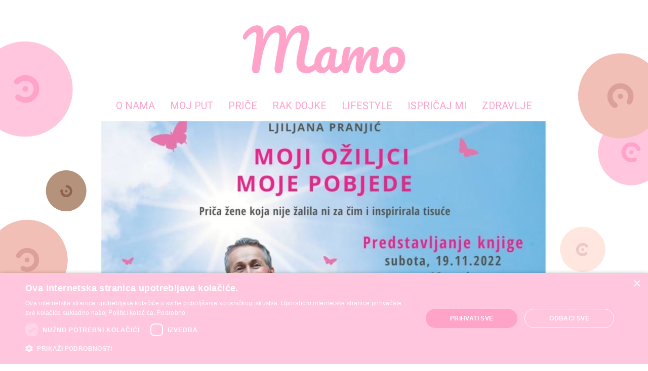

--- FILE ---
content_type: text/html
request_url: https://www.mamo.hr/objava/moji-oziljci-moje-pobjede
body_size: 5088
content:
<!DOCTYPE html><!-- This site was created in Webflow. https://webflow.com --><!-- Last Published: Sat Nov 22 2025 18:45:24 GMT+0000 (Coordinated Universal Time) --><html data-wf-domain="www.mamo.hr" data-wf-page="6177c8039452c90d4d99ae12" data-wf-site="6177c8039452c934ae99adc5" data-wf-collection="6177c8039452c9ae1099add1" data-wf-item-slug="moji-oziljci-moje-pobjede"><head><meta charset="utf-8"/><title>Moji ožiljci Moje pobjede</title><meta content="LIFESTYLE ┃ U subotu 19.11.2022. godine u knjižnici Bogdana Ogrizovića u Zagrebu održat će se promocija knjige Ljiljane Pranjić “MOJI OŽILJCI MOJE POBJEDE”. Kupnjom knjige donirat ćete Zakladu Ljiljane Pranjić - živi svoje snove. Knjigu će predstaviti Ljiljanini najbliži prijatelji. Dođite, poslušajte, kupite i donirajte, budite prisutni u ispunjenju velike Ljiljanine želje." name="description"/><meta content="Moji ožiljci Moje pobjede" property="og:title"/><meta content="U subotu 19.11.2022. godine u knjižnici Bogdana Ogrizovića u Zagrebu održat će se promocija knjige Ljiljane Pranjić “MOJI OŽILJCI MOJE POBJEDE”. Kupnjom knjige donirat ćete Zakladu Ljiljane Pranjić - živi svoje snove. Knjigu će predstaviti Ljiljanini najbliži prijatelji. Dođite, poslušajte, kupite i donirajte, budite prisutni u ispunjenju velike Ljiljanine želje." property="og:description"/><meta content="https://cdn.prod.website-files.com/6177c8039452c94ed799adcf/637257de9390ec30eb39d8dc_main%20ljiljana%20pranji%C4%87%20preminula%20od%20raka%20dojke%20knjiga.jpg" property="og:image"/><meta content="Moji ožiljci Moje pobjede" property="twitter:title"/><meta content="U subotu 19.11.2022. godine u knjižnici Bogdana Ogrizovića u Zagrebu održat će se promocija knjige Ljiljane Pranjić “MOJI OŽILJCI MOJE POBJEDE”. Kupnjom knjige donirat ćete Zakladu Ljiljane Pranjić - živi svoje snove. Knjigu će predstaviti Ljiljanini najbliži prijatelji. Dođite, poslušajte, kupite i donirajte, budite prisutni u ispunjenju velike Ljiljanine želje." property="twitter:description"/><meta content="https://cdn.prod.website-files.com/6177c8039452c94ed799adcf/637257de9390ec30eb39d8dc_main%20ljiljana%20pranji%C4%87%20preminula%20od%20raka%20dojke%20knjiga.jpg" property="twitter:image"/><meta property="og:type" content="website"/><meta content="summary_large_image" name="twitter:card"/><meta content="width=device-width, initial-scale=1" name="viewport"/><meta content="buygmiP62vBQte8fsOtTuJ76AP1e0tkmidvMIAKPAMM" name="google-site-verification"/><meta content="Webflow" name="generator"/><link href="https://cdn.prod.website-files.com/6177c8039452c934ae99adc5/css/mamo-hr.webflow.shared.4f0f02dad.min.css" rel="stylesheet" type="text/css"/><link href="https://fonts.googleapis.com" rel="preconnect"/><link href="https://fonts.gstatic.com" rel="preconnect" crossorigin="anonymous"/><script src="https://ajax.googleapis.com/ajax/libs/webfont/1.6.26/webfont.js" type="text/javascript"></script><script type="text/javascript">WebFont.load({  google: {    families: ["Lato:100,100italic,300,300italic,400,400italic,700,700italic,900,900italic","Oswald:200,300,400,500,600,700","Roboto Condensed:300,300italic,regular,italic,700,700italic:latin,latin-ext","Roboto Mono:100,200,300,regular,500,600,700,100italic,200italic,300italic,italic,500italic,600italic,700italic:latin,latin-ext","Roboto Slab:100,200,300,regular,500,600,700,800,900:latin,latin-ext","Roboto:100,100italic,300,300italic,regular,italic,500,500italic,700,700italic,900,900italic:latin,latin-ext"]  }});</script><script type="text/javascript">!function(o,c){var n=c.documentElement,t=" w-mod-";n.className+=t+"js",("ontouchstart"in o||o.DocumentTouch&&c instanceof DocumentTouch)&&(n.className+=t+"touch")}(window,document);</script><link href="https://cdn.prod.website-files.com/6177c8039452c934ae99adc5/61cdda9c80bba083c4020343_webflow%20favicon.png" rel="shortcut icon" type="image/x-icon"/><link href="https://cdn.prod.website-files.com/6177c8039452c934ae99adc5/61cddabcf0cbc71903f2c1e4_webflow%20webclip.png" rel="apple-touch-icon"/><link href="https://www.mamo.hr/objava/moji-oziljci-moje-pobjede" rel="canonical"/><link href="rss.xml" rel="alternate" title="RSS Feed" type="application/rss+xml"/><script async="" src="https://www.googletagmanager.com/gtag/js?id=G-7VZ6E5KB66"></script><script type="text/javascript">window.dataLayer = window.dataLayer || [];function gtag(){dataLayer.push(arguments);}gtag('js', new Date());gtag('config', 'G-7VZ6E5KB66', {'anonymize_ip': true});</script><script type="text/javascript" charset="UTF-8" src="//cdn.cookie-script.com/s/6d56cc9990c28aedf460b5e57328dcf6.js"></script><script type="text/javascript">window.__WEBFLOW_CURRENCY_SETTINGS = {"currencyCode":"USD","symbol":"$","decimal":".","fractionDigits":2,"group":",","template":"{{wf {\"path\":\"symbol\",\"type\":\"PlainText\"} }} {{wf {\"path\":\"amount\",\"type\":\"CommercePrice\"} }} {{wf {\"path\":\"currencyCode\",\"type\":\"PlainText\"} }}","hideDecimalForWholeNumbers":false};</script></head><body class="body-2"><div id="Top" data-ix="move-down-on-load" data-w-id="5356a37a-c63a-b9a4-e499-008b5e46145e" class="navigation"><div class="content-wrapper w-container"><div data-collapse="small" data-animation="default" data-duration="400" data-easing="ease" data-easing2="ease" role="banner" class="navbar w-nav"><div class="flex-wrapper mobile-center"><a href="/" class="brand brand-2 w-nav-brand"><img src="https://cdn.prod.website-files.com/6177c8039452c934ae99adc5/6177ccc46d8d50498bad63d3_logo%20za%20web%20tamniji.png" width="320" sizes="(max-width: 479px) 96vw, 320px" srcset="https://cdn.prod.website-files.com/6177c8039452c934ae99adc5/6177ccc46d8d50498bad63d3_logo%20za%20web%20tamniji-p-500.png 500w, https://cdn.prod.website-files.com/6177c8039452c934ae99adc5/6177ccc46d8d50498bad63d3_logo%20za%20web%20tamniji-p-800.png 800w, https://cdn.prod.website-files.com/6177c8039452c934ae99adc5/6177ccc46d8d50498bad63d3_logo%20za%20web%20tamniji.png 1440w" alt=""/></a><div class="menu-button w-clearfix w-nav-button"><div class="burger-icon w-icon-nav-menu"></div></div><nav role="navigation" class="nav-menu w-nav-menu"><a href="/o-nama" class="button-2 w-button">O NAMA</a><div class="dynamic-list-wrapper w-dyn-list"><div role="list" class="flex-wrapper mobile-vertical w-dyn-items"><div role="listitem" class="collection-item w-dyn-item"><a href="/kategorija/moj-put" class="nav-link">MOJ PUT</a></div><div role="listitem" class="collection-item w-dyn-item"><a href="/kategorija/price" class="nav-link">PRIČE</a></div><div role="listitem" class="collection-item w-dyn-item"><a href="/kategorija/rak-dojke" class="nav-link">RAK DOJKE</a></div><div role="listitem" class="collection-item w-dyn-item"><a href="/kategorija/lifestyle" class="nav-link">LIFESTYLE</a></div><div role="listitem" class="collection-item w-dyn-item"><a href="/kategorija/ispricaj-mi" class="nav-link">ISPRIČAJ MI</a></div><div role="listitem" class="collection-item w-dyn-item"><a href="/kategorija/zdravlje" class="nav-link">ZDRAVLJE</a></div></div></div></nav></div></div></div></div><div data-ix="move-up-on-load" class="content"><div class="container w-container"><img src="https://cdn.prod.website-files.com/6177c8039452c94ed799adcf/637257de9390ec30eb39d8dc_main%20ljiljana%20pranji%C4%87%20preminula%20od%20raka%20dojke%20knjiga.jpg" loading="lazy" alt="promocija knjige preminule ljiljanje pranjić koja se hrabro i neustrašivo borila sa rakom dojke" sizes="(max-width: 767px) 100vw, (max-width: 991px) 700px, 880px" srcset="https://cdn.prod.website-files.com/6177c8039452c94ed799adcf/637257de9390ec30eb39d8dc_main%20ljiljana%20pranji%C4%87%20preminula%20od%20raka%20dojke%20knjiga-p-500.jpg 500w, https://cdn.prod.website-files.com/6177c8039452c94ed799adcf/637257de9390ec30eb39d8dc_main%20ljiljana%20pranji%C4%87%20preminula%20od%20raka%20dojke%20knjiga-p-800.jpg 800w, https://cdn.prod.website-files.com/6177c8039452c94ed799adcf/637257de9390ec30eb39d8dc_main%20ljiljana%20pranji%C4%87%20preminula%20od%20raka%20dojke%20knjiga-p-1080.jpg 1080w, https://cdn.prod.website-files.com/6177c8039452c94ed799adcf/637257de9390ec30eb39d8dc_main%20ljiljana%20pranji%C4%87%20preminula%20od%20raka%20dojke%20knjiga.jpg 1400w" class="image-3"/><div class="text-block-3 w-dyn-bind-empty"></div></div><div data-w-id="2f99150e-7a50-f690-1f9a-0ce3ff06b8fb" style="opacity:0" class="content-section"><div class="content-wrapper narrow w-container"><div class="flex-wrapper"><div><div class="header-box"><a href="/kategorija/lifestyle" class="category-link">LIFESTYLE</a><h1 class="large">Moji ožiljci Moje pobjede</h1><p class="paragraph">U subotu 19.11.2022. godine u knjižnici Bogdana Ogrizovića u Zagrebu održat će se promocija knjige Ljiljane Pranjić “MOJI OŽILJCI MOJE POBJEDE”. Kupnjom knjige donirat ćete Zakladu Ljiljane Pranjić - živi svoje snove. Knjigu će predstaviti Ljiljanini najbliži prijatelji. Dođite, poslušajte, kupite i donirajte, budite prisutni u ispunjenju velike Ljiljanine želje.</p><div class="author"><a href="/autor/mamo" style="background-image:url(&quot;https://cdn.prod.website-files.com/6177c8039452c94ed799adcf/61cdfabd362646cee1277e83_webflow%20profilna%20author.jpg&quot;)" class="authors-pic medium w-inline-block"></a><div class="authors-details"><div class="authors-details"><p class="by">By</p><a href="/autor/mamo" class="read-more">Mamo</a><p class="on">on</p><p class="date">14/11/2022</p></div></div></div></div><div class="content-box"><div class="rich-text-block w-richtext"><p>Promocija knjige, ljubavi i prijateljstva na koju jednostavno morate doci!!!</p><p>‍</p><p>Knjiga je konačno tu! U subotu, 19.11. možete je kupiti, držati u ruci, čitati i kupnjom donirati Zakladu <a href="https://www.facebook.com/ljiljana.pranjic.5">Ljiljana Pranjić</a> – živi svoje snove.</p><p>Ova knjiga sadrži Ljiljaninu bit, prenosi njezine najsnažnije poruke koje je objavljivala na svome Facebook profilu o najrazličitijim temama. Mnogima je jutro započinjalo upravo tim tekstovima. Prisjetite se Ljiljaninih mudrosti!</p><p><strong><em>Udruga </em></strong><a href="http://www.svezanju.hr/"><strong><em>Sve za nju</em></strong></a></p><figure class="w-richtext-align-center w-richtext-figure-type-image"><div><img src="https://cdn.prod.website-files.com/6177c8039452c94ed799adcf/6372566ef155a5bf5a3f720d_u%C4%8D%20predstavljanje%20knjige%20ljiljanje%20pranji%C4%87%20preminule%20od%20raka%20dojke.jpg" loading="lazy" alt=""/></div></figure><p>Upravo ovako kako piše na Facebook stranici udruge <a href="https://www.facebook.com/UdrugaSVEzaNJU/photos/a.220785861310827/5721050324617659/">Sve za nju</a> – svako jutro, uz kavu, započinjalo je Ljiljaninim tekstovima o svim životnim temama, o svim onkološkim životnim temama, o ljubavi, o dijeljenju, o radosti života. </p><p>U mojim očima Ljiljana je bila žena koja je voljela život više od svega i tako ga je živjela. Ljiljana je bila osmijeh od uha do uha u svim životnim fazama, od onih lijepih do onih manje lijepih. Nije se libila pokazati svijetu što sve bolest nosi sa sobom, nije se libila pokazati sve emocije, ali isto tako nije se libila slaviti život u svakom trenutku.</p><p>Njezini tekstovi bili su inspiracija mnogima u borbi sa bolešću i sve je to sada pretočeno na jedno mjesto, knjigu o kojoj je pričala i kojoj se veselila.</p><p>Iznimno me veseli što je izašla na svijetlo dana, što ću osobno imati prilike držati je u rukama i donirati onom putu koji je Lili utirala.</p><p>Dođite i budite i vi dio njenog puta.</p><p><strong><em>Marina/Mamo.hr</em></strong></p></div><div class="tag-box"><div class="read-more tags">Tags:</div><div class="w-dyn-list"><div role="list" class="flex-wrapper w-dyn-items"><div role="listitem" class="tag-item w-dyn-item"><a href="/tag/lifestyle" class="link">Lifestyle</a></div><div role="listitem" class="tag-item w-dyn-item"><a href="/tag/rak-dojke" class="link">Rak dojke</a></div><div role="listitem" class="tag-item w-dyn-item"><a href="/tag/zdravlje" class="link">Zdravlje</a></div></div></div></div></div></div></div></div></div><div data-w-id="eecb1d89-27fc-3b1d-ae2c-4cbb7d10bf6b" style="opacity:0" class="content-section less-top-padding"><div class="content-wrapper w-container"><div class="title-box"><div class="title">NEDAVNE OBJAVE</div></div><div class="dynamic-element w-dyn-list"><div role="list" class="flex-wrapper w-dyn-items"><div role="listitem" class="_33-percent-column w-dyn-item"><a href="/objava/tumorski-markeri-kod-raka-dojke" data-ix="scale-on-hover" data-w-id="14fc4208-2b01-d51c-ffae-da0a879fd259" class="preview-image-box w-inline-block"><img alt="" src="https://cdn.prod.website-files.com/6177c8039452c94ed799adcf/62fbbabb96b4d879496673fb_thumb%20tm.jpg" sizes="(max-width: 479px) 90vw, (max-width: 767px) 46vw, 30vw" srcset="https://cdn.prod.website-files.com/6177c8039452c94ed799adcf/62fbbabb96b4d879496673fb_thumb%20tm-p-500.jpg 500w, https://cdn.prod.website-files.com/6177c8039452c94ed799adcf/62fbbabb96b4d879496673fb_thumb%20tm.jpg 700w" class="preview-image"/><div style="background-image:url(&quot;https://cdn.prod.website-files.com/6177c8039452c94ed799adcf/62fbbab837ba19e084ce129f_main%20tm.jpg&quot;)" class="absolute-hover preview"></div></a><div class="preview-text-box"><a href="/kategorija/rak-dojke" class="category-link">RAK DOJKE</a><a href="/objava/tumorski-markeri-kod-raka-dojke" class="blog-preview">Tumorski markeri kod raka dojke - sve što trebate znati</a><div><div class="by">By</div><a href="/autor/mamo" class="read-more">Mamo</a></div></div></div><div role="listitem" class="_33-percent-column w-dyn-item"><a href="/objava/sto-je-rak-dojke" data-ix="scale-on-hover" data-w-id="14fc4208-2b01-d51c-ffae-da0a879fd259" class="preview-image-box w-inline-block"><img alt="" src="https://cdn.prod.website-files.com/6177c8039452c94ed799adcf/61c30302d7841f5d7c056f4f_thmb.jpg" sizes="(max-width: 479px) 90vw, (max-width: 767px) 46vw, 30vw" srcset="https://cdn.prod.website-files.com/6177c8039452c94ed799adcf/61c30302d7841f5d7c056f4f_thmb-p-500.jpeg 500w, https://cdn.prod.website-files.com/6177c8039452c94ed799adcf/61c30302d7841f5d7c056f4f_thmb.jpg 700w" class="preview-image"/><div style="background-image:url(&quot;https://cdn.prod.website-files.com/6177c8039452c94ed799adcf/61c302fd7ba4bb476315a50a_%C4%8Dl.jpg&quot;)" class="absolute-hover preview"></div></a><div class="preview-text-box"><a href="/kategorija/rak-dojke" class="category-link">RAK DOJKE</a><a href="/objava/sto-je-rak-dojke" class="blog-preview">Što je rak dojke - osnovne informacije, faktori rizika, simptomi i liječenje </a><div><div class="by">By</div><a href="/autor/mamo" class="read-more">Mamo</a></div></div></div><div role="listitem" class="_33-percent-column w-dyn-item"><a href="/objava/kronicna-bol-kod-onkoloskih-pacijenata" data-ix="scale-on-hover" data-w-id="14fc4208-2b01-d51c-ffae-da0a879fd259" class="preview-image-box w-inline-block"><img alt="" src="https://cdn.prod.website-files.com/6177c8039452c94ed799adcf/693d90299c4035ad3933bb62_thumb%20kroni%C4%8Dna%20bol%20kod%20onkolo%C5%A1kih%20pacijenata.jpg" class="preview-image"/><div style="background-image:url(&quot;https://cdn.prod.website-files.com/6177c8039452c94ed799adcf/693d901fc7c341f830c38bbb_main%20kroni%C4%8Dna%20bol%20kod%20onkolo%C5%A1kih%20pacijenata.jpg&quot;)" class="absolute-hover preview"></div></a><div class="preview-text-box"><a href="/kategorija/zdravlje" class="category-link">ZDRAVLJE</a><a href="/objava/kronicna-bol-kod-onkoloskih-pacijenata" class="blog-preview">Kronična bol kod onkoloških pacijenata</a><div><div class="by">By</div><a href="/autor/mamo" class="read-more">Mamo</a></div></div></div></div></div></div><div class="center-content bottom-border"><div class="content-wrapper w-container"></div></div></div><div class="footer"><div class="content-wrapper w-container"><div class="footer-content"><p class="footer-text">info@mamo.hr</p><p class="footer-text">#brinetelionjima</p></div></div></div></div><a href="#Top" data-w-id="a2ad7924-c33a-d6d4-554f-fa41a6796052" style="opacity:0;display:none" class="go-up-button w-inline-block"></a><script src="https://d3e54v103j8qbb.cloudfront.net/js/jquery-3.5.1.min.dc5e7f18c8.js?site=6177c8039452c934ae99adc5" type="text/javascript" integrity="sha256-9/aliU8dGd2tb6OSsuzixeV4y/faTqgFtohetphbbj0=" crossorigin="anonymous"></script><script src="https://cdn.prod.website-files.com/6177c8039452c934ae99adc5/js/webflow.schunk.1a807f015b216e46.js" type="text/javascript"></script><script src="https://cdn.prod.website-files.com/6177c8039452c934ae99adc5/js/webflow.schunk.d505d0b8495b2bc1.js" type="text/javascript"></script><script src="https://cdn.prod.website-files.com/6177c8039452c934ae99adc5/js/webflow.6bc81c49.2a30cb420dbfb576.js" type="text/javascript"></script><style>
.w-slider-nav {
    font-size: 10px;
}
.w-slider-dot.w-active {
    width: 13px;
    height: 13px;
    background: none;
    border: 2px solid white;
    top: 1px;
}
</style></body></html>

--- FILE ---
content_type: text/css
request_url: https://cdn.prod.website-files.com/6177c8039452c934ae99adc5/css/mamo-hr.webflow.shared.4f0f02dad.min.css
body_size: 14132
content:
html{-webkit-text-size-adjust:100%;-ms-text-size-adjust:100%;font-family:sans-serif}body{margin:0}article,aside,details,figcaption,figure,footer,header,hgroup,main,menu,nav,section,summary{display:block}audio,canvas,progress,video{vertical-align:baseline;display:inline-block}audio:not([controls]){height:0;display:none}[hidden],template{display:none}a{background-color:#0000}a:active,a:hover{outline:0}abbr[title]{border-bottom:1px dotted}b,strong{font-weight:700}dfn{font-style:italic}h1{margin:.67em 0;font-size:2em}mark{color:#000;background:#ff0}small{font-size:80%}sub,sup{vertical-align:baseline;font-size:75%;line-height:0;position:relative}sup{top:-.5em}sub{bottom:-.25em}img{border:0}svg:not(:root){overflow:hidden}hr{box-sizing:content-box;height:0}pre{overflow:auto}code,kbd,pre,samp{font-family:monospace;font-size:1em}button,input,optgroup,select,textarea{color:inherit;font:inherit;margin:0}button{overflow:visible}button,select{text-transform:none}button,html input[type=button],input[type=reset]{-webkit-appearance:button;cursor:pointer}button[disabled],html input[disabled]{cursor:default}button::-moz-focus-inner,input::-moz-focus-inner{border:0;padding:0}input{line-height:normal}input[type=checkbox],input[type=radio]{box-sizing:border-box;padding:0}input[type=number]::-webkit-inner-spin-button,input[type=number]::-webkit-outer-spin-button{height:auto}input[type=search]{-webkit-appearance:none}input[type=search]::-webkit-search-cancel-button,input[type=search]::-webkit-search-decoration{-webkit-appearance:none}legend{border:0;padding:0}textarea{overflow:auto}optgroup{font-weight:700}table{border-collapse:collapse;border-spacing:0}td,th{padding:0}@font-face{font-family:webflow-icons;src:url([data-uri])format("truetype");font-weight:400;font-style:normal}[class^=w-icon-],[class*=\ w-icon-]{speak:none;font-variant:normal;text-transform:none;-webkit-font-smoothing:antialiased;-moz-osx-font-smoothing:grayscale;font-style:normal;font-weight:400;line-height:1;font-family:webflow-icons!important}.w-icon-slider-right:before{content:""}.w-icon-slider-left:before{content:""}.w-icon-nav-menu:before{content:""}.w-icon-arrow-down:before,.w-icon-dropdown-toggle:before{content:""}.w-icon-file-upload-remove:before{content:""}.w-icon-file-upload-icon:before{content:""}*{box-sizing:border-box}html{height:100%}body{color:#333;background-color:#fff;min-height:100%;margin:0;font-family:Arial,sans-serif;font-size:14px;line-height:20px}img{vertical-align:middle;max-width:100%;display:inline-block}html.w-mod-touch *{background-attachment:scroll!important}.w-block{display:block}.w-inline-block{max-width:100%;display:inline-block}.w-clearfix:before,.w-clearfix:after{content:" ";grid-area:1/1/2/2;display:table}.w-clearfix:after{clear:both}.w-hidden{display:none}.w-button{color:#fff;line-height:inherit;cursor:pointer;background-color:#3898ec;border:0;border-radius:0;padding:9px 15px;text-decoration:none;display:inline-block}input.w-button{-webkit-appearance:button}html[data-w-dynpage] [data-w-cloak]{color:#0000!important}.w-code-block{margin:unset}pre.w-code-block code{all:inherit}.w-optimization{display:contents}.w-webflow-badge,.w-webflow-badge>img{box-sizing:unset;width:unset;height:unset;max-height:unset;max-width:unset;min-height:unset;min-width:unset;margin:unset;padding:unset;float:unset;clear:unset;border:unset;border-radius:unset;background:unset;background-image:unset;background-position:unset;background-size:unset;background-repeat:unset;background-origin:unset;background-clip:unset;background-attachment:unset;background-color:unset;box-shadow:unset;transform:unset;direction:unset;font-family:unset;font-weight:unset;color:unset;font-size:unset;line-height:unset;font-style:unset;font-variant:unset;text-align:unset;letter-spacing:unset;-webkit-text-decoration:unset;text-decoration:unset;text-indent:unset;text-transform:unset;list-style-type:unset;text-shadow:unset;vertical-align:unset;cursor:unset;white-space:unset;word-break:unset;word-spacing:unset;word-wrap:unset;transition:unset}.w-webflow-badge{white-space:nowrap;cursor:pointer;box-shadow:0 0 0 1px #0000001a,0 1px 3px #0000001a;visibility:visible!important;opacity:1!important;z-index:2147483647!important;color:#aaadb0!important;overflow:unset!important;background-color:#fff!important;border-radius:3px!important;width:auto!important;height:auto!important;margin:0!important;padding:6px!important;font-size:12px!important;line-height:14px!important;text-decoration:none!important;display:inline-block!important;position:fixed!important;inset:auto 12px 12px auto!important;transform:none!important}.w-webflow-badge>img{position:unset;visibility:unset!important;opacity:1!important;vertical-align:middle!important;display:inline-block!important}h1,h2,h3,h4,h5,h6{margin-bottom:10px;font-weight:700}h1{margin-top:20px;font-size:38px;line-height:44px}h2{margin-top:20px;font-size:32px;line-height:36px}h3{margin-top:20px;font-size:24px;line-height:30px}h4{margin-top:10px;font-size:18px;line-height:24px}h5{margin-top:10px;font-size:14px;line-height:20px}h6{margin-top:10px;font-size:12px;line-height:18px}p{margin-top:0;margin-bottom:10px}blockquote{border-left:5px solid #e2e2e2;margin:0 0 10px;padding:10px 20px;font-size:18px;line-height:22px}figure{margin:0 0 10px}figcaption{text-align:center;margin-top:5px}ul,ol{margin-top:0;margin-bottom:10px;padding-left:40px}.w-list-unstyled{padding-left:0;list-style:none}.w-embed:before,.w-embed:after{content:" ";grid-area:1/1/2/2;display:table}.w-embed:after{clear:both}.w-video{width:100%;padding:0;position:relative}.w-video iframe,.w-video object,.w-video embed{border:none;width:100%;height:100%;position:absolute;top:0;left:0}fieldset{border:0;margin:0;padding:0}button,[type=button],[type=reset]{cursor:pointer;-webkit-appearance:button;border:0}.w-form{margin:0 0 15px}.w-form-done{text-align:center;background-color:#ddd;padding:20px;display:none}.w-form-fail{background-color:#ffdede;margin-top:10px;padding:10px;display:none}label{margin-bottom:5px;font-weight:700;display:block}.w-input,.w-select{color:#333;vertical-align:middle;background-color:#fff;border:1px solid #ccc;width:100%;height:38px;margin-bottom:10px;padding:8px 12px;font-size:14px;line-height:1.42857;display:block}.w-input::placeholder,.w-select::placeholder{color:#999}.w-input:focus,.w-select:focus{border-color:#3898ec;outline:0}.w-input[disabled],.w-select[disabled],.w-input[readonly],.w-select[readonly],fieldset[disabled] .w-input,fieldset[disabled] .w-select{cursor:not-allowed}.w-input[disabled]:not(.w-input-disabled),.w-select[disabled]:not(.w-input-disabled),.w-input[readonly],.w-select[readonly],fieldset[disabled]:not(.w-input-disabled) .w-input,fieldset[disabled]:not(.w-input-disabled) .w-select{background-color:#eee}textarea.w-input,textarea.w-select{height:auto}.w-select{background-color:#f3f3f3}.w-select[multiple]{height:auto}.w-form-label{cursor:pointer;margin-bottom:0;font-weight:400;display:inline-block}.w-radio{margin-bottom:5px;padding-left:20px;display:block}.w-radio:before,.w-radio:after{content:" ";grid-area:1/1/2/2;display:table}.w-radio:after{clear:both}.w-radio-input{float:left;margin:3px 0 0 -20px;line-height:normal}.w-file-upload{margin-bottom:10px;display:block}.w-file-upload-input{opacity:0;z-index:-100;width:.1px;height:.1px;position:absolute;overflow:hidden}.w-file-upload-default,.w-file-upload-uploading,.w-file-upload-success{color:#333;display:inline-block}.w-file-upload-error{margin-top:10px;display:block}.w-file-upload-default.w-hidden,.w-file-upload-uploading.w-hidden,.w-file-upload-error.w-hidden,.w-file-upload-success.w-hidden{display:none}.w-file-upload-uploading-btn{cursor:pointer;background-color:#fafafa;border:1px solid #ccc;margin:0;padding:8px 12px;font-size:14px;font-weight:400;display:flex}.w-file-upload-file{background-color:#fafafa;border:1px solid #ccc;flex-grow:1;justify-content:space-between;margin:0;padding:8px 9px 8px 11px;display:flex}.w-file-upload-file-name{font-size:14px;font-weight:400;display:block}.w-file-remove-link{cursor:pointer;width:auto;height:auto;margin-top:3px;margin-left:10px;padding:3px;display:block}.w-icon-file-upload-remove{margin:auto;font-size:10px}.w-file-upload-error-msg{color:#ea384c;padding:2px 0;display:inline-block}.w-file-upload-info{padding:0 12px;line-height:38px;display:inline-block}.w-file-upload-label{cursor:pointer;background-color:#fafafa;border:1px solid #ccc;margin:0;padding:8px 12px;font-size:14px;font-weight:400;display:inline-block}.w-icon-file-upload-icon,.w-icon-file-upload-uploading{width:20px;margin-right:8px;display:inline-block}.w-icon-file-upload-uploading{height:20px}.w-container{max-width:940px;margin-left:auto;margin-right:auto}.w-container:before,.w-container:after{content:" ";grid-area:1/1/2/2;display:table}.w-container:after{clear:both}.w-container .w-row{margin-left:-10px;margin-right:-10px}.w-row:before,.w-row:after{content:" ";grid-area:1/1/2/2;display:table}.w-row:after{clear:both}.w-row .w-row{margin-left:0;margin-right:0}.w-col{float:left;width:100%;min-height:1px;padding-left:10px;padding-right:10px;position:relative}.w-col .w-col{padding-left:0;padding-right:0}.w-col-1{width:8.33333%}.w-col-2{width:16.6667%}.w-col-3{width:25%}.w-col-4{width:33.3333%}.w-col-5{width:41.6667%}.w-col-6{width:50%}.w-col-7{width:58.3333%}.w-col-8{width:66.6667%}.w-col-9{width:75%}.w-col-10{width:83.3333%}.w-col-11{width:91.6667%}.w-col-12{width:100%}.w-hidden-main{display:none!important}@media screen and (max-width:991px){.w-container{max-width:728px}.w-hidden-main{display:inherit!important}.w-hidden-medium{display:none!important}.w-col-medium-1{width:8.33333%}.w-col-medium-2{width:16.6667%}.w-col-medium-3{width:25%}.w-col-medium-4{width:33.3333%}.w-col-medium-5{width:41.6667%}.w-col-medium-6{width:50%}.w-col-medium-7{width:58.3333%}.w-col-medium-8{width:66.6667%}.w-col-medium-9{width:75%}.w-col-medium-10{width:83.3333%}.w-col-medium-11{width:91.6667%}.w-col-medium-12{width:100%}.w-col-stack{width:100%;left:auto;right:auto}}@media screen and (max-width:767px){.w-hidden-main,.w-hidden-medium{display:inherit!important}.w-hidden-small{display:none!important}.w-row,.w-container .w-row{margin-left:0;margin-right:0}.w-col{width:100%;left:auto;right:auto}.w-col-small-1{width:8.33333%}.w-col-small-2{width:16.6667%}.w-col-small-3{width:25%}.w-col-small-4{width:33.3333%}.w-col-small-5{width:41.6667%}.w-col-small-6{width:50%}.w-col-small-7{width:58.3333%}.w-col-small-8{width:66.6667%}.w-col-small-9{width:75%}.w-col-small-10{width:83.3333%}.w-col-small-11{width:91.6667%}.w-col-small-12{width:100%}}@media screen and (max-width:479px){.w-container{max-width:none}.w-hidden-main,.w-hidden-medium,.w-hidden-small{display:inherit!important}.w-hidden-tiny{display:none!important}.w-col{width:100%}.w-col-tiny-1{width:8.33333%}.w-col-tiny-2{width:16.6667%}.w-col-tiny-3{width:25%}.w-col-tiny-4{width:33.3333%}.w-col-tiny-5{width:41.6667%}.w-col-tiny-6{width:50%}.w-col-tiny-7{width:58.3333%}.w-col-tiny-8{width:66.6667%}.w-col-tiny-9{width:75%}.w-col-tiny-10{width:83.3333%}.w-col-tiny-11{width:91.6667%}.w-col-tiny-12{width:100%}}.w-widget{position:relative}.w-widget-map{width:100%;height:400px}.w-widget-map label{width:auto;display:inline}.w-widget-map img{max-width:inherit}.w-widget-map .gm-style-iw{text-align:center}.w-widget-map .gm-style-iw>button{display:none!important}.w-widget-twitter{overflow:hidden}.w-widget-twitter-count-shim{vertical-align:top;text-align:center;background:#fff;border:1px solid #758696;border-radius:3px;width:28px;height:20px;display:inline-block;position:relative}.w-widget-twitter-count-shim *{pointer-events:none;-webkit-user-select:none;user-select:none}.w-widget-twitter-count-shim .w-widget-twitter-count-inner{text-align:center;color:#999;font-family:serif;font-size:15px;line-height:12px;position:relative}.w-widget-twitter-count-shim .w-widget-twitter-count-clear{display:block;position:relative}.w-widget-twitter-count-shim.w--large{width:36px;height:28px}.w-widget-twitter-count-shim.w--large .w-widget-twitter-count-inner{font-size:18px;line-height:18px}.w-widget-twitter-count-shim:not(.w--vertical){margin-left:5px;margin-right:8px}.w-widget-twitter-count-shim:not(.w--vertical).w--large{margin-left:6px}.w-widget-twitter-count-shim:not(.w--vertical):before,.w-widget-twitter-count-shim:not(.w--vertical):after{content:" ";pointer-events:none;border:solid #0000;width:0;height:0;position:absolute;top:50%;left:0}.w-widget-twitter-count-shim:not(.w--vertical):before{border-width:4px;border-color:#75869600 #5d6c7b #75869600 #75869600;margin-top:-4px;margin-left:-9px}.w-widget-twitter-count-shim:not(.w--vertical).w--large:before{border-width:5px;margin-top:-5px;margin-left:-10px}.w-widget-twitter-count-shim:not(.w--vertical):after{border-width:4px;border-color:#fff0 #fff #fff0 #fff0;margin-top:-4px;margin-left:-8px}.w-widget-twitter-count-shim:not(.w--vertical).w--large:after{border-width:5px;margin-top:-5px;margin-left:-9px}.w-widget-twitter-count-shim.w--vertical{width:61px;height:33px;margin-bottom:8px}.w-widget-twitter-count-shim.w--vertical:before,.w-widget-twitter-count-shim.w--vertical:after{content:" ";pointer-events:none;border:solid #0000;width:0;height:0;position:absolute;top:100%;left:50%}.w-widget-twitter-count-shim.w--vertical:before{border-width:5px;border-color:#5d6c7b #75869600 #75869600;margin-left:-5px}.w-widget-twitter-count-shim.w--vertical:after{border-width:4px;border-color:#fff #fff0 #fff0;margin-left:-4px}.w-widget-twitter-count-shim.w--vertical .w-widget-twitter-count-inner{font-size:18px;line-height:22px}.w-widget-twitter-count-shim.w--vertical.w--large{width:76px}.w-background-video{color:#fff;height:500px;position:relative;overflow:hidden}.w-background-video>video{object-fit:cover;z-index:-100;background-position:50%;background-size:cover;width:100%;height:100%;margin:auto;position:absolute;inset:-100%}.w-background-video>video::-webkit-media-controls-start-playback-button{-webkit-appearance:none;display:none!important}.w-background-video--control{background-color:#0000;padding:0;position:absolute;bottom:1em;right:1em}.w-background-video--control>[hidden]{display:none!important}.w-slider{text-align:center;clear:both;-webkit-tap-highlight-color:#0000;tap-highlight-color:#0000;background:#ddd;height:300px;position:relative}.w-slider-mask{z-index:1;white-space:nowrap;height:100%;display:block;position:relative;left:0;right:0;overflow:hidden}.w-slide{vertical-align:top;white-space:normal;text-align:left;width:100%;height:100%;display:inline-block;position:relative}.w-slider-nav{z-index:2;text-align:center;-webkit-tap-highlight-color:#0000;tap-highlight-color:#0000;height:40px;margin:auto;padding-top:10px;position:absolute;inset:auto 0 0}.w-slider-nav.w-round>div{border-radius:100%}.w-slider-nav.w-num>div{font-size:inherit;line-height:inherit;width:auto;height:auto;padding:.2em .5em}.w-slider-nav.w-shadow>div{box-shadow:0 0 3px #3336}.w-slider-nav-invert{color:#fff}.w-slider-nav-invert>div{background-color:#2226}.w-slider-nav-invert>div.w-active{background-color:#222}.w-slider-dot{cursor:pointer;background-color:#fff6;width:1em;height:1em;margin:0 3px .5em;transition:background-color .1s,color .1s;display:inline-block;position:relative}.w-slider-dot.w-active{background-color:#fff}.w-slider-dot:focus{outline:none;box-shadow:0 0 0 2px #fff}.w-slider-dot:focus.w-active{box-shadow:none}.w-slider-arrow-left,.w-slider-arrow-right{cursor:pointer;color:#fff;-webkit-tap-highlight-color:#0000;tap-highlight-color:#0000;-webkit-user-select:none;user-select:none;width:80px;margin:auto;font-size:40px;position:absolute;inset:0;overflow:hidden}.w-slider-arrow-left [class^=w-icon-],.w-slider-arrow-right [class^=w-icon-],.w-slider-arrow-left [class*=\ w-icon-],.w-slider-arrow-right [class*=\ w-icon-]{position:absolute}.w-slider-arrow-left:focus,.w-slider-arrow-right:focus{outline:0}.w-slider-arrow-left{z-index:3;right:auto}.w-slider-arrow-right{z-index:4;left:auto}.w-icon-slider-left,.w-icon-slider-right{width:1em;height:1em;margin:auto;inset:0}.w-slider-aria-label{clip:rect(0 0 0 0);border:0;width:1px;height:1px;margin:-1px;padding:0;position:absolute;overflow:hidden}.w-slider-force-show{display:block!important}.w-dropdown{text-align:left;z-index:900;margin-left:auto;margin-right:auto;display:inline-block;position:relative}.w-dropdown-btn,.w-dropdown-toggle,.w-dropdown-link{vertical-align:top;color:#222;text-align:left;white-space:nowrap;margin-left:auto;margin-right:auto;padding:20px;text-decoration:none;position:relative}.w-dropdown-toggle{-webkit-user-select:none;user-select:none;cursor:pointer;padding-right:40px;display:inline-block}.w-dropdown-toggle:focus{outline:0}.w-icon-dropdown-toggle{width:1em;height:1em;margin:auto 20px auto auto;position:absolute;top:0;bottom:0;right:0}.w-dropdown-list{background:#ddd;min-width:100%;display:none;position:absolute}.w-dropdown-list.w--open{display:block}.w-dropdown-link{color:#222;padding:10px 20px;display:block}.w-dropdown-link.w--current{color:#0082f3}.w-dropdown-link:focus{outline:0}@media screen and (max-width:767px){.w-nav-brand{padding-left:10px}}.w-lightbox-backdrop{cursor:auto;letter-spacing:normal;text-indent:0;text-shadow:none;text-transform:none;visibility:visible;white-space:normal;word-break:normal;word-spacing:normal;word-wrap:normal;color:#fff;text-align:center;z-index:2000;opacity:0;-webkit-user-select:none;-moz-user-select:none;-webkit-tap-highlight-color:transparent;background:#000000e6;outline:0;font-family:Helvetica Neue,Helvetica,Ubuntu,Segoe UI,Verdana,sans-serif;font-size:17px;font-style:normal;font-weight:300;line-height:1.2;list-style:disc;position:fixed;inset:0;-webkit-transform:translate(0)}.w-lightbox-backdrop,.w-lightbox-container{-webkit-overflow-scrolling:touch;height:100%;overflow:auto}.w-lightbox-content{height:100vh;position:relative;overflow:hidden}.w-lightbox-view{opacity:0;width:100vw;height:100vh;position:absolute}.w-lightbox-view:before{content:"";height:100vh}.w-lightbox-group,.w-lightbox-group .w-lightbox-view,.w-lightbox-group .w-lightbox-view:before{height:86vh}.w-lightbox-frame,.w-lightbox-view:before{vertical-align:middle;display:inline-block}.w-lightbox-figure{margin:0;position:relative}.w-lightbox-group .w-lightbox-figure{cursor:pointer}.w-lightbox-img{width:auto;max-width:none;height:auto}.w-lightbox-image{float:none;max-width:100vw;max-height:100vh;display:block}.w-lightbox-group .w-lightbox-image{max-height:86vh}.w-lightbox-caption{text-align:left;text-overflow:ellipsis;white-space:nowrap;background:#0006;padding:.5em 1em;position:absolute;bottom:0;left:0;right:0;overflow:hidden}.w-lightbox-embed{width:100%;height:100%;position:absolute;inset:0}.w-lightbox-control{cursor:pointer;background-position:50%;background-repeat:no-repeat;background-size:24px;width:4em;transition:all .3s;position:absolute;top:0}.w-lightbox-left{background-image:url([data-uri]);display:none;bottom:0;left:0}.w-lightbox-right{background-image:url([data-uri]);display:none;bottom:0;right:0}.w-lightbox-close{background-image:url([data-uri]);background-size:18px;height:2.6em;right:0}.w-lightbox-strip{white-space:nowrap;padding:0 1vh;line-height:0;position:absolute;bottom:0;left:0;right:0;overflow:auto hidden}.w-lightbox-item{box-sizing:content-box;cursor:pointer;width:10vh;padding:2vh 1vh;display:inline-block;-webkit-transform:translate(0,0)}.w-lightbox-active{opacity:.3}.w-lightbox-thumbnail{background:#222;height:10vh;position:relative;overflow:hidden}.w-lightbox-thumbnail-image{position:absolute;top:0;left:0}.w-lightbox-thumbnail .w-lightbox-tall{width:100%;top:50%;transform:translateY(-50%)}.w-lightbox-thumbnail .w-lightbox-wide{height:100%;left:50%;transform:translate(-50%)}.w-lightbox-spinner{box-sizing:border-box;border:5px solid #0006;border-radius:50%;width:40px;height:40px;margin-top:-20px;margin-left:-20px;animation:.8s linear infinite spin;position:absolute;top:50%;left:50%}.w-lightbox-spinner:after{content:"";border:3px solid #0000;border-bottom-color:#fff;border-radius:50%;position:absolute;inset:-4px}.w-lightbox-hide{display:none}.w-lightbox-noscroll{overflow:hidden}@media (min-width:768px){.w-lightbox-content{height:96vh;margin-top:2vh}.w-lightbox-view,.w-lightbox-view:before{height:96vh}.w-lightbox-group,.w-lightbox-group .w-lightbox-view,.w-lightbox-group .w-lightbox-view:before{height:84vh}.w-lightbox-image{max-width:96vw;max-height:96vh}.w-lightbox-group .w-lightbox-image{max-width:82.3vw;max-height:84vh}.w-lightbox-left,.w-lightbox-right{opacity:.5;display:block}.w-lightbox-close{opacity:.8}.w-lightbox-control:hover{opacity:1}}.w-lightbox-inactive,.w-lightbox-inactive:hover{opacity:0}.w-richtext:before,.w-richtext:after{content:" ";grid-area:1/1/2/2;display:table}.w-richtext:after{clear:both}.w-richtext[contenteditable=true]:before,.w-richtext[contenteditable=true]:after{white-space:initial}.w-richtext ol,.w-richtext ul{overflow:hidden}.w-richtext .w-richtext-figure-selected.w-richtext-figure-type-video div:after,.w-richtext .w-richtext-figure-selected[data-rt-type=video] div:after,.w-richtext .w-richtext-figure-selected.w-richtext-figure-type-image div,.w-richtext .w-richtext-figure-selected[data-rt-type=image] div{outline:2px solid #2895f7}.w-richtext figure.w-richtext-figure-type-video>div:after,.w-richtext figure[data-rt-type=video]>div:after{content:"";display:none;position:absolute;inset:0}.w-richtext figure{max-width:60%;position:relative}.w-richtext figure>div:before{cursor:default!important}.w-richtext figure img{width:100%}.w-richtext figure figcaption.w-richtext-figcaption-placeholder{opacity:.6}.w-richtext figure div{color:#0000;font-size:0}.w-richtext figure.w-richtext-figure-type-image,.w-richtext figure[data-rt-type=image]{display:table}.w-richtext figure.w-richtext-figure-type-image>div,.w-richtext figure[data-rt-type=image]>div{display:inline-block}.w-richtext figure.w-richtext-figure-type-image>figcaption,.w-richtext figure[data-rt-type=image]>figcaption{caption-side:bottom;display:table-caption}.w-richtext figure.w-richtext-figure-type-video,.w-richtext figure[data-rt-type=video]{width:60%;height:0}.w-richtext figure.w-richtext-figure-type-video iframe,.w-richtext figure[data-rt-type=video] iframe{width:100%;height:100%;position:absolute;top:0;left:0}.w-richtext figure.w-richtext-figure-type-video>div,.w-richtext figure[data-rt-type=video]>div{width:100%}.w-richtext figure.w-richtext-align-center{clear:both;margin-left:auto;margin-right:auto}.w-richtext figure.w-richtext-align-center.w-richtext-figure-type-image>div,.w-richtext figure.w-richtext-align-center[data-rt-type=image]>div{max-width:100%}.w-richtext figure.w-richtext-align-normal{clear:both}.w-richtext figure.w-richtext-align-fullwidth{text-align:center;clear:both;width:100%;max-width:100%;margin-left:auto;margin-right:auto;display:block}.w-richtext figure.w-richtext-align-fullwidth>div{padding-bottom:inherit;display:inline-block}.w-richtext figure.w-richtext-align-fullwidth>figcaption{display:block}.w-richtext figure.w-richtext-align-floatleft{float:left;clear:none;margin-right:15px}.w-richtext figure.w-richtext-align-floatright{float:right;clear:none;margin-left:15px}.w-nav{z-index:1000;background:#ddd;position:relative}.w-nav:before,.w-nav:after{content:" ";grid-area:1/1/2/2;display:table}.w-nav:after{clear:both}.w-nav-brand{float:left;color:#333;text-decoration:none;position:relative}.w-nav-link{vertical-align:top;color:#222;text-align:left;margin-left:auto;margin-right:auto;padding:20px;text-decoration:none;display:inline-block;position:relative}.w-nav-link.w--current{color:#0082f3}.w-nav-menu{float:right;position:relative}[data-nav-menu-open]{text-align:center;background:#c8c8c8;min-width:200px;position:absolute;top:100%;left:0;right:0;overflow:visible;display:block!important}.w--nav-link-open{display:block;position:relative}.w-nav-overlay{width:100%;display:none;position:absolute;top:100%;left:0;right:0;overflow:hidden}.w-nav-overlay [data-nav-menu-open]{top:0}.w-nav[data-animation=over-left] .w-nav-overlay{width:auto}.w-nav[data-animation=over-left] .w-nav-overlay,.w-nav[data-animation=over-left] [data-nav-menu-open]{z-index:1;top:0;right:auto}.w-nav[data-animation=over-right] .w-nav-overlay{width:auto}.w-nav[data-animation=over-right] .w-nav-overlay,.w-nav[data-animation=over-right] [data-nav-menu-open]{z-index:1;top:0;left:auto}.w-nav-button{float:right;cursor:pointer;-webkit-tap-highlight-color:#0000;tap-highlight-color:#0000;-webkit-user-select:none;user-select:none;padding:18px;font-size:24px;display:none;position:relative}.w-nav-button:focus{outline:0}.w-nav-button.w--open{color:#fff;background-color:#c8c8c8}.w-nav[data-collapse=all] .w-nav-menu{display:none}.w-nav[data-collapse=all] .w-nav-button,.w--nav-dropdown-open,.w--nav-dropdown-toggle-open{display:block}.w--nav-dropdown-list-open{position:static}@media screen and (max-width:991px){.w-nav[data-collapse=medium] .w-nav-menu{display:none}.w-nav[data-collapse=medium] .w-nav-button{display:block}}@media screen and (max-width:767px){.w-nav[data-collapse=small] .w-nav-menu{display:none}.w-nav[data-collapse=small] .w-nav-button{display:block}.w-nav-brand{padding-left:10px}}@media screen and (max-width:479px){.w-nav[data-collapse=tiny] .w-nav-menu{display:none}.w-nav[data-collapse=tiny] .w-nav-button{display:block}}.w-tabs{position:relative}.w-tabs:before,.w-tabs:after{content:" ";grid-area:1/1/2/2;display:table}.w-tabs:after{clear:both}.w-tab-menu{position:relative}.w-tab-link{vertical-align:top;text-align:left;cursor:pointer;color:#222;background-color:#ddd;padding:9px 30px;text-decoration:none;display:inline-block;position:relative}.w-tab-link.w--current{background-color:#c8c8c8}.w-tab-link:focus{outline:0}.w-tab-content{display:block;position:relative;overflow:hidden}.w-tab-pane{display:none;position:relative}.w--tab-active{display:block}@media screen and (max-width:479px){.w-tab-link{display:block}}.w-ix-emptyfix:after{content:""}@keyframes spin{0%{transform:rotate(0)}to{transform:rotate(360deg)}}.w-dyn-empty{background-color:#ddd;padding:10px}.w-dyn-hide,.w-dyn-bind-empty,.w-condition-invisible{display:none!important}.wf-layout-layout{display:grid}:root{--text:#93979f;--black:black;--bg:#f4f6fa}.w-pagination-wrapper{flex-wrap:wrap;justify-content:center;display:flex}.w-pagination-previous{color:#333;background-color:#fafafa;border:1px solid #ccc;border-radius:2px;margin-left:10px;margin-right:10px;padding:9px 20px;font-size:14px;display:block}.w-pagination-previous-icon{margin-right:4px}.w-pagination-next{color:#333;background-color:#fafafa;border:1px solid #ccc;border-radius:2px;margin-left:10px;margin-right:10px;padding:9px 20px;font-size:14px;display:block}.w-pagination-next-icon{margin-left:4px}.w-commerce-commercecheckoutformcontainer{background-color:#f5f5f5;width:100%;min-height:100vh;padding:20px}.w-commerce-commercelayoutcontainer{justify-content:center;align-items:flex-start;display:flex}.w-commerce-commercelayoutmain{flex:0 800px;margin-right:20px}.w-commerce-commercecartapplepaybutton{color:#fff;cursor:pointer;-webkit-appearance:none;appearance:none;background-color:#000;border-width:0;border-radius:2px;align-items:center;height:38px;min-height:30px;margin-bottom:8px;padding:0;text-decoration:none;display:flex}.w-commerce-commercecartapplepayicon{width:100%;height:50%;min-height:20px}.w-commerce-commercecartquickcheckoutbutton{color:#fff;cursor:pointer;-webkit-appearance:none;appearance:none;background-color:#000;border-width:0;border-radius:2px;justify-content:center;align-items:center;height:38px;margin-bottom:8px;padding:0 15px;text-decoration:none;display:flex}.w-commerce-commercequickcheckoutgoogleicon,.w-commerce-commercequickcheckoutmicrosofticon{margin-right:8px;display:block}.w-commerce-commercecheckoutcustomerinfowrapper{margin-bottom:20px}.w-commerce-commercecheckoutblockheader{background-color:#fff;border:1px solid #e6e6e6;justify-content:space-between;align-items:baseline;padding:4px 20px;display:flex}.w-commerce-commercecheckoutblockcontent{background-color:#fff;border-bottom:1px solid #e6e6e6;border-left:1px solid #e6e6e6;border-right:1px solid #e6e6e6;padding:20px}.w-commerce-commercecheckoutlabel{margin-bottom:8px}.w-commerce-commercecheckoutemailinput{-webkit-appearance:none;appearance:none;background-color:#fafafa;border:1px solid #ddd;border-radius:3px;width:100%;height:38px;margin-bottom:0;padding:8px 12px;line-height:20px;display:block}.w-commerce-commercecheckoutemailinput::placeholder{color:#999}.w-commerce-commercecheckoutemailinput:focus{border-color:#3898ec;outline-style:none}.w-commerce-commercecheckoutshippingaddresswrapper{margin-bottom:20px}.w-commerce-commercecheckoutshippingfullname{-webkit-appearance:none;appearance:none;background-color:#fafafa;border:1px solid #ddd;border-radius:3px;width:100%;height:38px;margin-bottom:16px;padding:8px 12px;line-height:20px;display:block}.w-commerce-commercecheckoutshippingfullname::placeholder{color:#999}.w-commerce-commercecheckoutshippingfullname:focus{border-color:#3898ec;outline-style:none}.w-commerce-commercecheckoutshippingstreetaddress{-webkit-appearance:none;appearance:none;background-color:#fafafa;border:1px solid #ddd;border-radius:3px;width:100%;height:38px;margin-bottom:16px;padding:8px 12px;line-height:20px;display:block}.w-commerce-commercecheckoutshippingstreetaddress::placeholder{color:#999}.w-commerce-commercecheckoutshippingstreetaddress:focus{border-color:#3898ec;outline-style:none}.w-commerce-commercecheckoutshippingstreetaddressoptional{-webkit-appearance:none;appearance:none;background-color:#fafafa;border:1px solid #ddd;border-radius:3px;width:100%;height:38px;margin-bottom:16px;padding:8px 12px;line-height:20px;display:block}.w-commerce-commercecheckoutshippingstreetaddressoptional::placeholder{color:#999}.w-commerce-commercecheckoutshippingstreetaddressoptional:focus{border-color:#3898ec;outline-style:none}.w-commerce-commercecheckoutrow{margin-left:-8px;margin-right:-8px;display:flex}.w-commerce-commercecheckoutcolumn{flex:1;padding-left:8px;padding-right:8px}.w-commerce-commercecheckoutshippingcity{-webkit-appearance:none;appearance:none;background-color:#fafafa;border:1px solid #ddd;border-radius:3px;width:100%;height:38px;margin-bottom:16px;padding:8px 12px;line-height:20px;display:block}.w-commerce-commercecheckoutshippingcity::placeholder{color:#999}.w-commerce-commercecheckoutshippingcity:focus{border-color:#3898ec;outline-style:none}.w-commerce-commercecheckoutshippingstateprovince{-webkit-appearance:none;appearance:none;background-color:#fafafa;border:1px solid #ddd;border-radius:3px;width:100%;height:38px;margin-bottom:16px;padding:8px 12px;line-height:20px;display:block}.w-commerce-commercecheckoutshippingstateprovince::placeholder{color:#999}.w-commerce-commercecheckoutshippingstateprovince:focus{border-color:#3898ec;outline-style:none}.w-commerce-commercecheckoutshippingzippostalcode{-webkit-appearance:none;appearance:none;background-color:#fafafa;border:1px solid #ddd;border-radius:3px;width:100%;height:38px;margin-bottom:16px;padding:8px 12px;line-height:20px;display:block}.w-commerce-commercecheckoutshippingzippostalcode::placeholder{color:#999}.w-commerce-commercecheckoutshippingzippostalcode:focus{border-color:#3898ec;outline-style:none}.w-commerce-commercecheckoutshippingcountryselector{-webkit-appearance:none;appearance:none;background-color:#fafafa;border:1px solid #ddd;border-radius:3px;width:100%;height:38px;margin-bottom:0;padding:8px 12px;line-height:20px;display:block}.w-commerce-commercecheckoutshippingcountryselector::placeholder{color:#999}.w-commerce-commercecheckoutshippingcountryselector:focus{border-color:#3898ec;outline-style:none}.w-commerce-commercecheckoutshippingmethodswrapper{margin-bottom:20px}.w-commerce-commercecheckoutshippingmethodslist{border-left:1px solid #e6e6e6;border-right:1px solid #e6e6e6}.w-commerce-commercecheckoutshippingmethoditem{background-color:#fff;border-bottom:1px solid #e6e6e6;flex-direction:row;align-items:baseline;margin-bottom:0;padding:16px;font-weight:400;display:flex}.w-commerce-commercecheckoutshippingmethoddescriptionblock{flex-direction:column;flex-grow:1;margin-left:12px;margin-right:12px;display:flex}.w-commerce-commerceboldtextblock{font-weight:700}.w-commerce-commercecheckoutshippingmethodsemptystate{text-align:center;background-color:#fff;border-bottom:1px solid #e6e6e6;border-left:1px solid #e6e6e6;border-right:1px solid #e6e6e6;padding:64px 16px}.w-commerce-commercecheckoutpaymentinfowrapper{margin-bottom:20px}.w-commerce-commercecheckoutcardnumber{-webkit-appearance:none;appearance:none;cursor:text;background-color:#fafafa;border:1px solid #ddd;border-radius:3px;width:100%;height:38px;margin-bottom:16px;padding:8px 12px;line-height:20px;display:block}.w-commerce-commercecheckoutcardnumber::placeholder{color:#999}.w-commerce-commercecheckoutcardnumber:focus,.w-commerce-commercecheckoutcardnumber.-wfp-focus{border-color:#3898ec;outline-style:none}.w-commerce-commercecheckoutcardexpirationdate{-webkit-appearance:none;appearance:none;cursor:text;background-color:#fafafa;border:1px solid #ddd;border-radius:3px;width:100%;height:38px;margin-bottom:16px;padding:8px 12px;line-height:20px;display:block}.w-commerce-commercecheckoutcardexpirationdate::placeholder{color:#999}.w-commerce-commercecheckoutcardexpirationdate:focus,.w-commerce-commercecheckoutcardexpirationdate.-wfp-focus{border-color:#3898ec;outline-style:none}.w-commerce-commercecheckoutcardsecuritycode{-webkit-appearance:none;appearance:none;cursor:text;background-color:#fafafa;border:1px solid #ddd;border-radius:3px;width:100%;height:38px;margin-bottom:16px;padding:8px 12px;line-height:20px;display:block}.w-commerce-commercecheckoutcardsecuritycode::placeholder{color:#999}.w-commerce-commercecheckoutcardsecuritycode:focus,.w-commerce-commercecheckoutcardsecuritycode.-wfp-focus{border-color:#3898ec;outline-style:none}.w-commerce-commercecheckoutbillingaddresstogglewrapper{flex-direction:row;display:flex}.w-commerce-commercecheckoutbillingaddresstogglecheckbox{margin-top:4px}.w-commerce-commercecheckoutbillingaddresstogglelabel{margin-left:8px;font-weight:400}.w-commerce-commercecheckoutbillingaddresswrapper{margin-top:16px;margin-bottom:20px}.w-commerce-commercecheckoutbillingfullname{-webkit-appearance:none;appearance:none;background-color:#fafafa;border:1px solid #ddd;border-radius:3px;width:100%;height:38px;margin-bottom:16px;padding:8px 12px;line-height:20px;display:block}.w-commerce-commercecheckoutbillingfullname::placeholder{color:#999}.w-commerce-commercecheckoutbillingfullname:focus{border-color:#3898ec;outline-style:none}.w-commerce-commercecheckoutbillingstreetaddress{-webkit-appearance:none;appearance:none;background-color:#fafafa;border:1px solid #ddd;border-radius:3px;width:100%;height:38px;margin-bottom:16px;padding:8px 12px;line-height:20px;display:block}.w-commerce-commercecheckoutbillingstreetaddress::placeholder{color:#999}.w-commerce-commercecheckoutbillingstreetaddress:focus{border-color:#3898ec;outline-style:none}.w-commerce-commercecheckoutbillingstreetaddressoptional{-webkit-appearance:none;appearance:none;background-color:#fafafa;border:1px solid #ddd;border-radius:3px;width:100%;height:38px;margin-bottom:16px;padding:8px 12px;line-height:20px;display:block}.w-commerce-commercecheckoutbillingstreetaddressoptional::placeholder{color:#999}.w-commerce-commercecheckoutbillingstreetaddressoptional:focus{border-color:#3898ec;outline-style:none}.w-commerce-commercecheckoutbillingcity{-webkit-appearance:none;appearance:none;background-color:#fafafa;border:1px solid #ddd;border-radius:3px;width:100%;height:38px;margin-bottom:16px;padding:8px 12px;line-height:20px;display:block}.w-commerce-commercecheckoutbillingcity::placeholder{color:#999}.w-commerce-commercecheckoutbillingcity:focus{border-color:#3898ec;outline-style:none}.w-commerce-commercecheckoutbillingstateprovince{-webkit-appearance:none;appearance:none;background-color:#fafafa;border:1px solid #ddd;border-radius:3px;width:100%;height:38px;margin-bottom:16px;padding:8px 12px;line-height:20px;display:block}.w-commerce-commercecheckoutbillingstateprovince::placeholder{color:#999}.w-commerce-commercecheckoutbillingstateprovince:focus{border-color:#3898ec;outline-style:none}.w-commerce-commercecheckoutbillingzippostalcode{-webkit-appearance:none;appearance:none;background-color:#fafafa;border:1px solid #ddd;border-radius:3px;width:100%;height:38px;margin-bottom:16px;padding:8px 12px;line-height:20px;display:block}.w-commerce-commercecheckoutbillingzippostalcode::placeholder{color:#999}.w-commerce-commercecheckoutbillingzippostalcode:focus{border-color:#3898ec;outline-style:none}.w-commerce-commercecheckoutbillingcountryselector{-webkit-appearance:none;appearance:none;background-color:#fafafa;border:1px solid #ddd;border-radius:3px;width:100%;height:38px;margin-bottom:0;padding:8px 12px;line-height:20px;display:block}.w-commerce-commercecheckoutbillingcountryselector::placeholder{color:#999}.w-commerce-commercecheckoutbillingcountryselector:focus{border-color:#3898ec;outline-style:none}.w-commerce-commercecheckoutorderitemswrapper{margin-bottom:20px}.w-commerce-commercecheckoutsummaryblockheader{background-color:#fff;border:1px solid #e6e6e6;justify-content:space-between;align-items:baseline;padding:4px 20px;display:flex}.w-commerce-commercecheckoutorderitemslist{margin-bottom:-20px}.w-commerce-commercecheckoutorderitem{margin-bottom:20px;display:flex}.w-commerce-commercecartitemimage{width:60px;height:0%}.w-commerce-commercecheckoutorderitemdescriptionwrapper{flex-grow:1;margin-left:16px;margin-right:16px}.w-commerce-commercecheckoutorderitemquantitywrapper{white-space:pre-wrap;display:flex}.w-commerce-commercecheckoutorderitemoptionlist{margin-bottom:0;padding-left:0;text-decoration:none;list-style-type:none}.w-commerce-commercelayoutsidebar{flex:0 0 320px;position:sticky;top:20px}.w-commerce-commercecheckoutordersummarywrapper{margin-bottom:20px}.w-commerce-commercecheckoutsummarylineitem,.w-commerce-commercecheckoutordersummaryextraitemslistitem{flex-direction:row;justify-content:space-between;margin-bottom:8px;display:flex}.w-commerce-commercecheckoutsummarytotal{font-weight:700}.w-commerce-commercecheckoutplaceorderbutton{color:#fff;cursor:pointer;-webkit-appearance:none;appearance:none;text-align:center;background-color:#3898ec;border-width:0;border-radius:3px;align-items:center;margin-bottom:20px;padding:9px 15px;text-decoration:none;display:block}.w-commerce-commercecheckouterrorstate{background-color:#ffdede;margin-top:16px;margin-bottom:16px;padding:10px 16px}.w-commerce-commercepaypalcheckoutformcontainer{background-color:#f5f5f5;width:100%;min-height:100vh;padding:20px}.w-commerce-commercecheckoutcustomerinfosummarywrapper{margin-bottom:20px}.w-commerce-commercecheckoutsummaryitem,.w-commerce-commercecheckoutsummarylabel{margin-bottom:8px}.w-commerce-commercecheckoutsummaryflexboxdiv{flex-direction:row;justify-content:flex-start;display:flex}.w-commerce-commercecheckoutsummarytextspacingondiv{margin-right:.33em}.w-commerce-commercecheckoutpaymentsummarywrapper{margin-bottom:20px}.w-commerce-commercepaypalcheckouterrorstate{background-color:#ffdede;margin-top:16px;margin-bottom:16px;padding:10px 16px}.w-commerce-commerceorderconfirmationcontainer{background-color:#f5f5f5;width:100%;min-height:100vh;padding:20px}.w-commerce-commercecheckoutshippingsummarywrapper{margin-bottom:20px}@media screen and (max-width:767px){.w-commerce-commercelayoutcontainer{flex-direction:column;align-items:stretch}.w-commerce-commercelayoutmain{flex-basis:auto;margin-right:0}.w-commerce-commercelayoutsidebar{flex-basis:auto}}@media screen and (max-width:479px){.w-commerce-commercecheckoutemailinput,.w-commerce-commercecheckoutshippingfullname,.w-commerce-commercecheckoutshippingstreetaddress,.w-commerce-commercecheckoutshippingstreetaddressoptional{font-size:16px}.w-commerce-commercecheckoutrow{flex-direction:column}.w-commerce-commercecheckoutshippingcity,.w-commerce-commercecheckoutshippingstateprovince,.w-commerce-commercecheckoutshippingzippostalcode,.w-commerce-commercecheckoutshippingcountryselector,.w-commerce-commercecheckoutcardnumber,.w-commerce-commercecheckoutcardexpirationdate,.w-commerce-commercecheckoutcardsecuritycode,.w-commerce-commercecheckoutbillingfullname,.w-commerce-commercecheckoutbillingstreetaddress,.w-commerce-commercecheckoutbillingstreetaddressoptional,.w-commerce-commercecheckoutbillingcity,.w-commerce-commercecheckoutbillingstateprovince,.w-commerce-commercecheckoutbillingzippostalcode,.w-commerce-commercecheckoutbillingcountryselector{font-size:16px}}body{color:#333;font-family:Lato,sans-serif;font-size:16px;line-height:29px}h1{z-index:10;color:#000;margin-top:10px;margin-bottom:10px;font-family:Oswald,sans-serif;font-size:32px;font-weight:400;line-height:45px;position:relative}h2{color:#000;margin-top:5px;margin-bottom:10px;font-family:Lato,sans-serif;font-size:24px;font-weight:700;line-height:37px}h3{color:#000;margin-top:5px;margin-bottom:10px;font-family:Oswald,sans-serif;font-size:22px;font-weight:400;line-height:35px}h4{color:#000;margin-bottom:10px;font-family:Lato,sans-serif;font-size:20px;font-weight:700;line-height:33px}h5{color:#000;margin-top:10px;margin-bottom:10px;font-family:Oswald,sans-serif;font-size:18px;font-weight:400;line-height:31px}h6{color:#000;margin-top:10px;margin-bottom:10px;font-family:Oswald,sans-serif;font-size:16px;font-weight:400;line-height:29px}p{color:#414141;margin-bottom:10px;padding-bottom:5px;font-family:Lato,sans-serif;font-size:16px;font-weight:400;line-height:27px}a{color:#93979f;font-weight:400;text-decoration:none}a.w--current{text-decoration:none}ol{margin-top:0;margin-bottom:10px;padding-left:40px;font-size:16px;line-height:29px}li{margin-bottom:5px}blockquote{color:#93979f;border-left:5px solid #e2e2e2;margin-top:25px;margin-bottom:25px;padding:10px 20px;font-family:Georgia,Times,Times New Roman,serif;font-size:25px;font-style:italic;line-height:30px}figcaption{text-align:center;font-family:Georgia,Times,Times New Roman,serif;font-size:14px;font-style:italic}.content-section{padding-top:25px;padding-bottom:50px;position:relative}.content-section.less-padding{padding-top:25px;padding-bottom:25px}.content-section.less-top-padding{padding-top:25px}.content-section.mobile-no-top-padding{padding-top:0}.content-wrapper{width:100%;max-width:1170px;padding-left:25px;padding-right:25px;position:relative}.content-wrapper.narrow{max-width:1070px;padding-left:8%;padding-right:8%}.empty-state{background-color:#0000}.flex-wrapper{flex-wrap:wrap;display:flex}.flex-wrapper.bottom-border{margin-bottom:40px}.flex-wrapper.mobile-center{mix-blend-mode:normal;background-color:#0000}.flex-wrapper.less-bottom-border{margin-bottom:25px}._33-percent-column{flex-direction:column;width:31.3%;margin-bottom:40px;margin-left:1%;margin-right:1%;display:flex}.preview-text-box{text-align:left;flex-direction:column;width:100%;padding-top:10px;padding-left:0;display:block}.preview-text-box.centered{text-align:left}.preview-text-box._50-percent{flex-flow:column wrap;justify-content:flex-start;width:50%;padding-left:30px;padding-right:20px}.preview-text-box.flex{display:flex}.heading-link{text-decoration:none;transition:opacity .2s;display:block}.heading-link:hover{opacity:.85;color:#485775}.category-link{z-index:10;color:var(--text);font-family:Roboto,sans-serif;font-size:14px;line-height:22.6px;text-decoration:none;transition:opacity .2s;display:inline-block;position:relative}.category-link:hover{opacity:.85}.category-link.black{color:#fff;background-color:#ffa3ca;margin-bottom:10px;padding:2px 6px;transition:opacity .2s}.category-link.black:hover{opacity:.8;text-decoration:none}.navbar{background-color:#0000;flex-direction:column;display:flex}.nav-menu{text-align:center;background-color:#0000;border-top:3px #000;border-bottom:3px #000;justify-content:center;align-items:center;width:100%;padding-left:30px;padding-right:30px}.nav-link{color:#ffa3ca;justify-content:center;align-items:center;height:60px;padding:17px 15px 15px;font-family:Roboto,sans-serif;font-size:20px;font-weight:400;line-height:24px;text-decoration:none;transition:opacity .2s;display:inline-block}.nav-link:hover{opacity:.6}.brand{float:none;text-align:center;background-color:#fff;align-self:center;margin:50px auto 35px;transition:transform .2s;display:inline-block}.brand:hover{transform:scale(1.03)}.title-box{text-align:left;border-bottom:3px solid #ffa3ca;margin-bottom:25px;padding-bottom:10px}.title-box.top-border{margin-top:50px}.title-box.no-bottom-padding{padding-bottom:0}.title-box.no-bottom-border{margin-bottom:0}.title-box.authors-page{justify-content:space-between;display:flex}.title{color:#ffa3ca;font-family:Roboto,sans-serif;font-size:24px;font-weight:500}.preview-image-box{position:relative;overflow:hidden}.preview-image-box.large{background-image:url(https://d3e54v103j8qbb.cloudfront.net/img/background-image.svg);background-position:50%;background-repeat:no-repeat;background-size:cover;justify-content:center;align-items:center;width:100%;text-decoration:none;display:flex;position:absolute;inset:0}.preview-image-box._50-percent{width:50%}.button{z-index:10;color:#fff;text-align:center;letter-spacing:1.3px;text-transform:uppercase;background-color:#000;justify-content:center;align-items:center;min-width:100px;padding:10px 21px;font-family:Oswald,sans-serif;font-size:14px;line-height:24px;text-decoration:none;transition:opacity .2s;display:inline-block;position:relative}.button:hover{opacity:.85}.button.large{cursor:pointer;background-color:#ffa3ca;border:2px solid #ffa3ca;min-width:358px;padding-top:15px;padding-bottom:13px;font-size:14px;line-height:24px;transition:background-color .2s,border .2s,color .2s}.button.large:hover{color:var(--black);background-color:#0000;border:2px solid #000}.button.top-border{margin-top:20px}.large{font-family:Lato,sans-serif;font-size:42px;font-weight:700;line-height:54px}.hero-text-box{text-align:left;width:100%}.slider{height:auto}.preview-post-container{justify-content:flex-start;align-items:flex-end;width:100%;height:700px;padding-bottom:60px;padding-left:60px;padding-right:60px;display:flex;position:relative}.slide-arrow{opacity:.65;transition:opacity .2s}.slide-arrow:hover{opacity:.95}.dark-backgound{z-index:1000000;color:#fff;-webkit-text-fill-color:inherit;object-fit:fill;background-color:#ffa3ca;background-clip:border-box;border:1px #000;border-bottom:3px solid #ffa3ca;padding-left:9px;padding-right:9px;font-family:Roboto,sans-serif;font-size:32px;line-height:45px;text-decoration:none;transition:opacity .2s;display:inline;position:relative}.navigation{z-index:1000;position:relative}.top-menu{background-color:#ffa3ca}.top-menu-box{justify-content:space-between;align-items:center;height:auto;margin-left:11px;margin-right:11px;display:flex}.top-link{color:#fff;align-items:center;height:70px;padding-left:14px;padding-right:14px;font-size:15px;font-weight:400;text-decoration:none;display:flex}.top-link:hover,.top-link.w--current{text-decoration:underline}.top-link.w--current:hover{opacity:.85}.top-link.home{background-image:url(https://cdn.prod.website-files.com/6177c8039452c934ae99adc5/6177c8039452c9368499adf7_home.svg);background-position:50%;background-repeat:no-repeat;background-size:15px;width:50px;transition:transform .2s}.top-link.home:hover{transform:scale(1.05)}.dynamic-element{margin-left:-1%;margin-right:-1%}.social-icon{cursor:pointer;width:15px;height:15px;margin-right:15px;transition:opacity .2s}.social-icon:hover{opacity:.7;background-image:url(https://d3e54v103j8qbb.cloudfront.net/img/background-image.svg);background-position:50%;background-repeat:no-repeat;background-size:125px}.social-icon.instagram{background-image:url(https://cdn.prod.website-files.com/6177c8039452c934ae99adc5/6177c8039452c92ed999adfc_instagram.svg);background-position:50%;background-repeat:no-repeat;background-size:contain}.social-icon.facebook{background-image:url(https://cdn.prod.website-files.com/6177c8039452c934ae99adc5/6177c8039452c952ad99ae00_facebook-logo.svg);background-position:50%;background-repeat:no-repeat;background-size:cover}.social-icon.twitter{background-image:url(https://cdn.prod.website-files.com/6177c8039452c934ae99adc5/6177c8039452c922bf99adf4_simbolo-de-twitter.svg);background-position:50%;background-repeat:no-repeat;background-size:cover}.social-icon.pinterest{background-image:url(https://cdn.prod.website-files.com/6177c8039452c934ae99adc5/6177c8039452c9eb1099adfa_pinterest.svg);background-position:50%;background-repeat:no-repeat;background-size:cover}.social-icons{align-items:center;height:70px;display:flex}.top-nav-links{display:flex}.header-box{text-align:left;margin-bottom:25px;padding-bottom:5px}.style-box{margin-bottom:50px}.mini-tilte{color:#000;font-size:18px;font-weight:700}.mini-title-box{border-bottom:2px solid #000;margin-bottom:20px;padding-bottom:10px}.unordered-list{font-size:16px;line-height:29px}.author{align-items:center;display:flex}.authors-pic{background-image:url(https://d3e54v103j8qbb.cloudfront.net/img/background-image.svg);background-position:50%;background-repeat:no-repeat;background-size:cover;border-radius:50%;width:60px;height:60px;margin-right:12px;transition:transform .2s}.authors-pic:hover{transform:scale(1.05)}.authors-pic.medium{width:55px;height:55px}.authors-pic.on-page{width:35px;height:34px;display:inline-block;position:relative;top:6px}.authors-details{padding-top:5px;position:relative}.authors-details.top-padding{top:-5px}.footer{background-color:#ffa3ca;flex-direction:row;display:block;position:sticky}.rich-text-block{text-align:justify;text-transform:none;white-space:normal;font-family:Lato,sans-serif;font-size:16px;font-weight:400;display:block}.rich-text-block h4{font-family:Roboto,sans-serif}.rich-text-block h2{text-align:left;font-family:Roboto,sans-serif;font-size:23px}.rich-text-block p{font-family:Roboto,sans-serif;font-size:19px}.cta-newsletter{background-color:var(--bg);margin-bottom:50px}.cta-newsletter-box{text-align:center;padding-top:70px;padding-bottom:60px}.text-field{width:35%;height:50px;display:inline-block}.text-field:hover,.text-field:focus{border:1px solid #3898ec}.text-field.contact-form{border:2px solid #ffa3ca;width:100%;font-family:Roboto,sans-serif;transition:opacity .2s}.text-field.contact-form:hover,.text-field.contact-form:focus{border-color:var(--text)}.form-wrapper{width:100%;max-width:670px;margin-top:15px;display:inline-block}.submit-button{background-color:#000;border-top-right-radius:3px;border-bottom-right-radius:3px;width:25%;height:50px;margin-left:10px;padding-left:25px;padding-right:25px;font-size:16px;transition:opacity .2s;position:relative;top:-3px}.submit-button:hover{opacity:.85}.submit-button.contact-form{background-color:#ffa3ca;width:100%;min-width:auto;margin-top:15px;margin-left:0}.submit-button.password{border-radius:3px;width:100%;margin-left:0}.dynamic-list-wrapper{justify-content:center;align-items:center;display:inline-block}.footer-content{justify-content:space-between;align-items:center;padding-top:26px;padding-bottom:5px;display:flex}.success-message{background-color:#0000}.success-message.contact-form{min-height:500px}.footer-text{color:#fff;font-size:16px;font-weight:400}.center-content{text-align:center}.center-content.bottom-border{margin-bottom:50px}.center-content.top-and-bottom-border{margin-top:50px;margin-bottom:50px}._70-percent-column{width:70%}._70-percent-column.left-padding{padding-left:40px}._30-percent-column{width:30%;padding-left:50px}._30-percent-column.no-left-padding{padding-left:0}.side-column-item{margin-bottom:50px}.side-column-item.less{margin-bottom:20px}.hero-post-image{background-image:url(https://d3e54v103j8qbb.cloudfront.net/img/background-image.svg);background-position:50%;background-repeat:no-repeat;background-size:cover;align-items:flex-end;width:100%;height:700px;margin-top:50px;padding-bottom:50px;display:flex;position:relative;overflow:hidden}.final-dots{text-align:center;margin-top:20px}.black{color:#000}.tag-item{margin-right:10px}.tag-box{margin-top:10px}.link-block{font-family:Roboto,sans-serif;font-size:19px;font-weight:400;text-decoration:none;transition:opacity .2s;display:block}.link-block:hover{opacity:.85}._50-percent-column{flex-direction:column;width:50%;display:flex}._50-percent-column.right-padding{flex-direction:column;align-items:stretch;width:185%;max-width:none;padding-left:10px;padding-right:0;display:inline-block}.field-label{margin-bottom:10px}.contact-form-item{margin-bottom:20px}.message-field{opacity:1;mix-blend-mode:normal;border:2px solid #ffa3ca;height:200px;padding-top:15px;padding-bottom:80px;font-family:Roboto,sans-serif;transition:opacity .2s}.message-field:hover,.message-field:focus{border-color:var(--text)}.map{flex:1;min-height:640px}.faq-item{border-bottom:1px solid #d9d9d9;padding-top:25px;padding-bottom:25px}.question-item{padding-top:10px;padding-bottom:15px}.questions-set{margin-bottom:40px}.utility-page-wrap{justify-content:center;align-items:center;width:100vw;max-width:100%;height:100vh;max-height:100%;display:flex}.utility-page-content{text-align:center;flex-direction:column;width:260px;display:flex}.utility-page-form{flex-direction:column;align-items:stretch;display:flex}.signature{margin-top:15px}.by{margin-right:5px;font-family:Roboto,sans-serif;display:inline-block}.on{margin-left:5px;margin-right:5px;font-family:Georgia,Times,Times New Roman,serif;font-style:normal;display:inline-block}.date{font-family:Roboto,sans-serif;display:inline-block}.read-more{font-family:Roboto Condensed,sans-serif;font-style:italic;text-decoration:none;transition:opacity .2s;display:inline-block}.read-more:hover{opacity:.8}.read-more.no-italic{font-style:normal}.read-more.tags{font-weight:400;text-decoration:none}._49-percent-column{width:48%;margin-bottom:40px;margin-left:1%;margin-right:1%}.authors-social-icons{float:right;display:inline-block;position:relative;top:13px}.authors-social-icon{width:18px;height:18px;margin-right:10px;transition:opacity .2s}.authors-social-icon:hover{opacity:.7}.authors-social-icon.facebook{background-image:url(https://cdn.prod.website-files.com/6177c8039452c934ae99adc5/6177c8039452c9e17999adef_facebook-logo.svg);background-position:50%;background-repeat:no-repeat;background-size:contain}.authors-social-icon.twitter{background-image:url(https://cdn.prod.website-files.com/6177c8039452c934ae99adc5/6177c8039452c929a699adfd_simbolo-de-twitter.svg);background-position:50%;background-repeat:no-repeat;background-size:cover}.authors-social-icon.email{background-image:url(https://cdn.prod.website-files.com/6177c8039452c934ae99adc5/6177c8039452c91c0899adfe_sobre.svg);background-position:50%;background-repeat:no-repeat;background-size:cover}.intro-box{margin-bottom:40px}.row-licensing{margin-bottom:20px}.row-licensing.bottom-line{border-bottom:1px solid #d9d9d9;padding-bottom:10px}.no-borders{margin-top:0;margin-bottom:0}.no-borders.inline{display:inline-block;position:relative}.go-up{z-index:100;margin-bottom:20px;margin-right:20px;transition:opacity .2s;position:fixed;bottom:0;right:0}.go-up:hover{opacity:.7}.button-outline{color:#000;text-align:center;letter-spacing:1px;text-transform:uppercase;border:2px solid #000;min-width:200px;padding:13px 21px 11px;font-family:Oswald,sans-serif;font-size:14px;font-weight:500;line-height:24px;text-decoration:none;transition:background-color .2s,color .2s;display:inline-block}.button-outline:hover{color:#fff;background-color:#000}.button-outline.bottom-border{margin-bottom:20px}.button-large{color:#fff;text-align:center;letter-spacing:1px;text-transform:uppercase;background-color:#ffa3ca;border:0 #000;border-radius:0;min-width:360px;padding-top:15px;padding-bottom:13px;font-family:Oswald,sans-serif;font-size:14px;font-weight:400;line-height:24px;text-decoration:none;transition:opacity .2s,opacity .2s;display:inline-block}.button-large:hover{color:var(--black);background-color:#0000;border:2px solid #000}.authors-intro{margin-right:10px}.body{background-image:url(https://cdn.prod.website-files.com/6177c8039452c934ae99adc5/61b121ff4e8afb4b4fde51b0_MAMO%20WEB%20BACK4-01.jpg);background-position:0 0;background-size:cover}.absolute-hover{background-image:url(https://d3e54v103j8qbb.cloudfront.net/img/background-image.svg);background-position:50%;background-repeat:no-repeat;background-size:cover;justify-content:center;align-items:center;width:100%;height:100%;margin-top:auto;margin-bottom:auto;position:absolute;inset:0}.absolute-hover.preview{background-image:url(https://cdn.prod.website-files.com/6177c8039452c934ae99adc5/6177c8039452c9759d99ae08_Thumbnail.jpg);background-position:50% 100%;background-repeat:no-repeat;background-size:cover}.blog-preview{color:var(--black);font-family:Roboto,sans-serif;font-size:24px;font-weight:500;line-height:37px;text-decoration:none;transition:color .2s;display:block}.blog-preview:hover{color:var(--text)}.go-up-button{z-index:20;color:#fff;background-color:#ffa3ca;background-image:url(https://cdn.prod.website-files.com/6177c8039452c934ae99adc5/6177c8039452c91c1599ae0a_flecha-hacia-arriba.svg);background-position:50%;background-repeat:no-repeat;background-size:15px 100%;border-radius:50%;justify-content:center;align-items:center;width:45px;height:45px;margin-bottom:13px;margin-right:15px;font-size:25px;font-weight:300;text-decoration:none;transition:opacity .2s;display:flex;position:fixed;bottom:0;right:0}.go-up-button.w--current{z-index:100}.navlink{color:#fff;height:70px;margin-right:15px;padding-top:20px;padding-left:7px;padding-right:7px;font-family:Lato,sans-serif;font-size:14px;font-weight:400;text-decoration:none;display:block;overflow:hidden}.navlink:hover{text-decoration:none}.navlink.w--current{font-weight:500}.underline-hover{background-color:#a4aebe;height:1px;margin-top:-18px;position:absolute;inset:73px 0 0}.underline-hover.navbar{background-color:#fff;width:100%;height:1px;margin-top:0;position:relative;top:0}.job-title{font-family:Georgia,Times,Times New Roman,serif;font-style:italic;text-decoration:none;display:inline-block}.hover-link{transition:opacity .2s}.hover-link:hover{opacity:.8}.top-margin{margin-top:10px}.update{z-index:10000;text-align:center;background-color:#fdff39;border-radius:50%;justify-content:center;align-items:center;width:70px;height:70px;margin-top:86px;margin-left:20px;padding-top:6px;text-decoration:none;display:flex;position:absolute;inset:0% auto auto 0%;overflow:hidden}.update-text{margin-top:10px;font-size:12px;font-weight:700;line-height:12px}.text-field-black{border:1px solid var(--black);width:35%;height:50px;transition:border .2s;display:inline-block}.text-field-black:hover,.text-field-black:focus{border:1px solid #3898ec}.text-field-black.right-border{margin-right:10px}.absolute{background-image:url(https://d3e54v103j8qbb.cloudfront.net/img/background-image.svg);background-position:50%;background-repeat:no-repeat;background-size:cover;justify-content:center;align-items:center;width:100%;height:120%;margin-top:auto;margin-bottom:auto;position:absolute;inset:0}.collection-item{color:#333}.paragraph{font-family:Lato,sans-serif;font-size:22px;font-weight:700;line-height:30px}.paragraph-2{margin-top:10px;padding-top:5px;font-family:Roboto,sans-serif;font-size:19px}.image,.image-2{width:500px}.paragraph-3{margin-top:10px;padding-top:5px;font-family:Roboto,sans-serif;font-size:19px}.previous{-webkit-text-fill-color:inherit;background-color:#0000;background-clip:border-box;border-style:none;flex:0 auto}.pagination{flex-flow:wrap;width:auto;height:auto}.pagination.button{flex-direction:row;grid-template-rows:auto auto;grid-template-columns:1fr 1fr;grid-auto-columns:1fr;width:1142.38px;display:block}.next{background-color:#0000;border:2px #ffa3ca}.text-block{color:#ffa3ca;font-size:15px;font-weight:700}.icon{color:#ffa3ca;font-size:15px}.text-block-2{color:#ffa3ca;font-size:15px;font-weight:700}.icon-2{color:#ffa3ca;font-size:15px;font-weight:900}.image-3{width:65rem;display:inline-block;position:static}.text-block-3{float:right;color:#93979f;font-size:14px;position:static}.body-2,.body-3,.body-4{background-image:url(https://cdn.prod.website-files.com/6177c8039452c934ae99adc5/61b121ff4e8afb4b4fde51b0_MAMO%20WEB%20BACK4-01.jpg);background-position:0 0;background-size:cover}.heading,.heading-2,.heading-3,.heading-4,.heading-5,.heading-6{font-family:Roboto,sans-serif;font-weight:500}.block-quote{font-size:25px}.block-quote-2{font-size:35px}.container{max-width:880px}.paragraph-4{text-align:left;font-size:17px}.container-2{max-width:900px;padding-top:20px;padding-bottom:110px;display:flex}.rich-text-block-2{padding-left:0;padding-right:10px}.rich-text-block-2 h2{color:#ffa3ca;font-family:Roboto,sans-serif;font-size:27px;font-weight:700}.rich-text-block-2 p{color:#000;font-family:Roboto,sans-serif;font-size:19px}.block-quote-3{font-size:25px}.paragraph-5,.paragraph-6,.paragraph-7,.paragraph-8{font-family:Roboto,sans-serif;font-size:19px}.paragraph-9{font-family:Roboto,sans-serif;font-size:19px;position:static}.paragraph-10,.paragraph-11,.paragraph-12,.paragraph-13,.paragraph-14,.paragraph-15,.paragraph-16,.paragraph-17{font-family:Roboto,sans-serif;font-size:19px}.text-block-4,.text-block-5{font-family:Roboto,sans-serif}.block-quote-4{font-size:27px}.button-2,.button-2.w--current{color:#ffa3ca;background-color:#0000;font-family:Roboto,sans-serif;font-size:20px}.link{font-family:Roboto,sans-serif}.heading-7{color:#ffa3ca;font-family:Roboto,sans-serif;font-weight:500}.body-5,.body-6{background-image:url(https://cdn.prod.website-files.com/6177c8039452c934ae99adc5/61b121ff4e8afb4b4fde51b0_MAMO%20WEB%20BACK4-01.jpg);background-position:0 0;background-size:cover}@media screen and (max-width:991px){.content-section{padding-top:20px}.preview-text-box._50-percent{width:100%;padding-left:0}.category-link.black{font-size:13.5px}.nav-menu{background-color:#0000}.nav-link{font-size:16.4px}.preview-image-box._50-percent{width:100%}.large{font-size:31px;line-height:41px}.preview-post-container{height:600px}.dark-backgound{font-size:30px}.author{font-size:15px}.authors-pic.medium{width:50px;height:50px}.rich-text-block h2{font-size:24px;line-height:35px}.rich-text-block p{font-size:18px;line-height:26px}.hero-post-image.mobile-top-border{height:400px}._50-percent-column.right-padding{width:230%}.menu-button.w--open{background-color:#0000;margin-bottom:35px}.burger-icon{float:right;color:#000}.by,.on,.date{font-size:15px}.body{background-image:none}.blog-preview{font-size:22px;line-height:30px}.go-up-button{width:40px;height:40px}.navlink{text-align:left;padding-left:20px;padding-right:20px}.absolute{height:100%}.paragraph{font-size:20px}.text-block-3{font-size:14px;line-height:27px}.body-2,.body-3,.body-4{background-image:none}.container{max-width:700px}.paragraph-4{font-size:15px;line-height:25px}.container-2{max-width:700px}.rich-text-block-2 h2{font-size:24px;line-height:35px}.rich-text-block-2 p{font-size:18px;line-height:26px}.body-5,.body-6{background-image:none}}@media screen and (max-width:767px){.content-section{padding-top:15px}.content-section.mobile-no-top-padding{padding-top:20px}.flex-wrapper{width:100%;height:auto}.flex-wrapper.mobile-vertical{flex-direction:column}.flex-wrapper.mobile-center{flex-wrap:wrap;justify-content:center;align-items:center}._33-percent-column{width:48%}.preview-text-box._50-percent{width:100%;padding-left:0}.category-link{font-size:13px}.category-link.black{font-size:12px}.nav-menu{background-color:#f8f8f8;padding-left:0;padding-right:0}.nav-link{width:100%;display:block}.brand{flex:none;width:100%;margin-bottom:15px}.preview-image-box._50-percent{width:100%}.button.large{width:100%;min-width:auto}.large{font-size:26px;line-height:35px}.preview-post-container{height:500px}.dark-backgound{font-size:22px}.top-menu-box{flex-wrap:wrap}.social-icons{height:50px;display:none}.author{font-size:12px}.authors-pic.medium{width:45px;height:45px}.rich-text-block h2{font-size:23px;line-height:33px}.rich-text-block p{font-size:17px;line-height:24px}.text-field{width:70%;margin-bottom:20px}.submit-button{border-radius:3px;width:70%;margin-top:5px;margin-left:0}.dynamic-list-wrapper,._70-percent-column{width:100%}._70-percent-column.left-padding{margin-top:40px;padding-left:0}._30-percent-column{width:100%;padding-left:0}.hero-post-image.mobile-top-border{margin-top:20px}._50-percent-column{width:100%}._50-percent-column.right-padding{width:350%;padding-right:0}.map{margin-top:40px}.menu-button{text-align:center;width:15%;padding:3%}.menu-button.w--open{background-color:#f8f8f8;margin-bottom:0}.burger-icon{float:none}.newsletter-form{flex-flow:column wrap;justify-content:center;align-items:center;display:flex}.by,.on,.date{font-size:12px}.go-up-button{width:35px;height:35px}.text-field-black{width:70%;margin-bottom:20px}.text-field-black.right-border{margin-right:0}.paragraph{font-size:18.5px;line-height:28px}.brand-2{background-color:#0000}.text-block-3{font-size:13px;line-height:25px}.container{max-width:520px}.container-2{max-width:510px}.rich-text-block-2 h2{font-size:23px;line-height:33px}.rich-text-block-2 p{font-size:17px;line-height:24px}}@media screen and (max-width:479px){h2{font-size:21px;line-height:30px}.content-section{padding-top:10px}._33-percent-column{width:100%}.category-link.black{font-size:11px}.title-box.authors-page{flex-wrap:wrap}.large{font-size:20.5px;line-height:32px}.preview-post-container{padding-left:20px;padding-right:20px}.slide-arrow{display:none}.dark-backgound{font-size:18px}.top-link{padding-left:9px;padding-right:9px}.top-link.home{width:35px}.top-nav-links{flex-wrap:wrap}.author{flex-flow:row;align-items:flex-start;font-size:12px}.authors-pic.medium{width:35px;height:35px}.rich-text-block{text-align:left}.rich-text-block h2{font-size:21px;line-height:30px}.rich-text-block p{font-size:16px;line-height:23px}.text-field{width:100%;max-width:270px}.text-field.contact-form{max-width:100%}.submit-button{width:100%;min-width:auto;max-width:270px}.submit-button.contact-form{max-width:100%}.hero-post-image.mobile-top-border{height:300px}._50-percent-column{width:100%}._50-percent-column.right-padding{width:100%;padding-top:10px;padding-left:0;padding-right:0}.by,.on,.date,.read-more{font-size:11px}._49-percent-column{width:100%}.authors-social-icons{margin-bottom:10px}.button-large{min-width:100%}.go-up-button{width:30px;height:30px}.navlink{margin-right:0;padding-left:10px;padding-right:10px}.update{display:none}.text-field-black{width:100%;max-width:270px}.paragraph{font-size:17px;line-height:25px}.text-block-3{font-size:12px;line-height:22px}.container{max-width:300px}.container-2{flex-direction:column;max-width:280px;display:flex}.rich-text-block-2{padding-bottom:10px;padding-right:0}.rich-text-block-2 h2{font-size:21px;line-height:30px}.rich-text-block-2 p{font-size:16px;line-height:23px}}